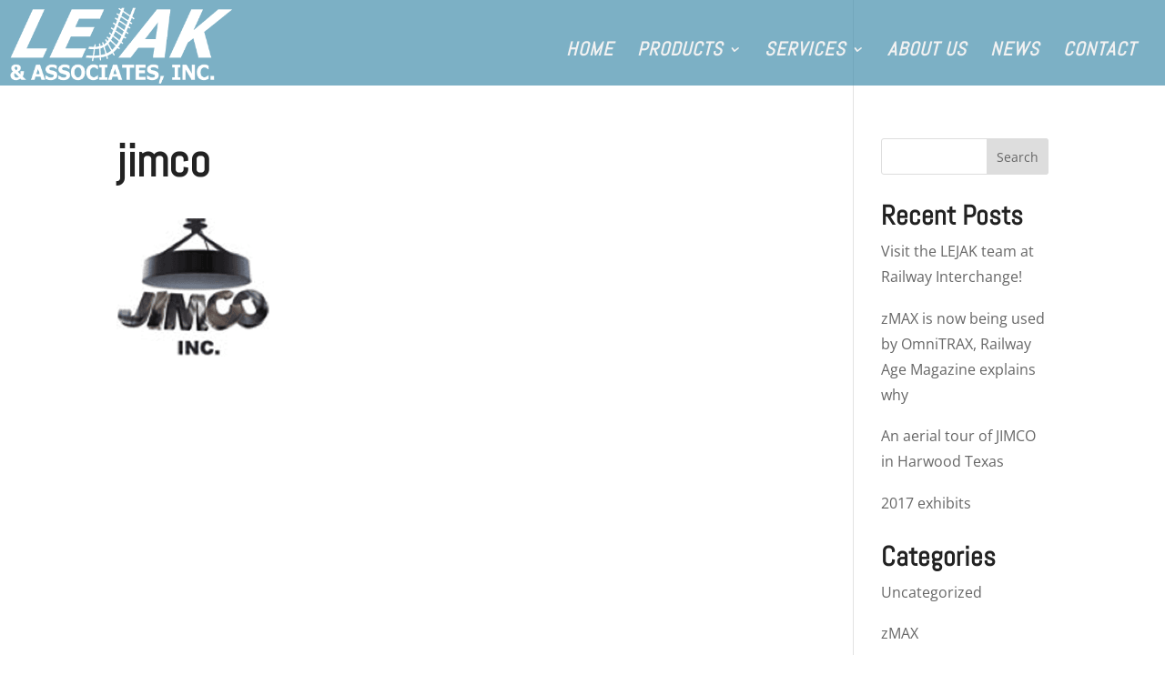

--- FILE ---
content_type: application/javascript
request_url: https://koi-3qnhtdzk3m.marketingautomation.services/koi?rf=&hn=www.lejakandassociates.com&lg=en-US%40posix&sr=1280x720&cd=24&vr=2.4.1&se=1768697346866&ac=KOI-43N2065ETK&ts=1768697347&pt=NaN&pl=NaN&loc=https%3A%2F%2Fwww.lejakandassociates.com%2Fproducts%2Faxles%2Fjimco%2F&tp=page&ti=jimco%20-%20LEJAK%20and%20Associates
body_size: -72
content:
window._ss.handleResponse({"isChatbotCapable":false,"trackingID":"202601|696c2e02b5c606755458bb91","type":"page"});


--- FILE ---
content_type: application/javascript; charset=utf8
request_url: https://www.lejakandassociates.com/wp-content/themes/Divi%20Child/includes/js/main.js?ver=6.8.3
body_size: -165
content:
jQuery(window).load(function(){

});
